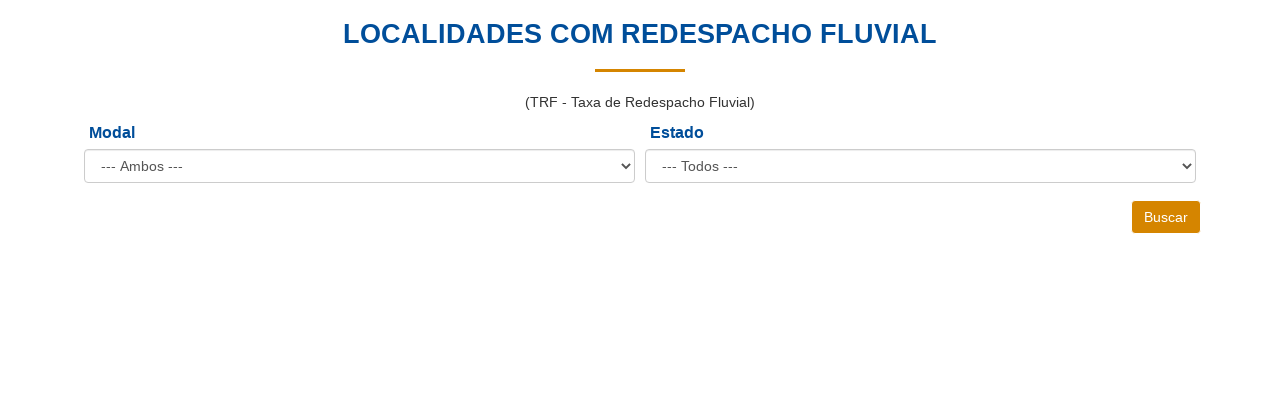

--- FILE ---
content_type: text/html;charset=UTF-8
request_url: https://blue.braspress.com/site/w/trf/view
body_size: 1949
content:
<?xml version="1.0" encoding="UTF-8"?>
<!DOCTYPE html PUBLIC "-//W3C//DTD XHTML 1.0 Transitional//EN" "http://www.w3.org/TR/xhtml1/DTD/xhtml1-transitional.dtd">





<!--[if IE 8 ]>    <html class="ie8"> <![endif]-->
<html xmlns="http://www.w3.org/1999/xhtml" lang="pt-BR" class="">
<head>




<meta http-equiv="X-UA-Compatible" content="IE=edge">
<meta name="viewport" content="width=device-width, initial-scale=1.0">
<meta name="keywords" content=" transporte de encomendas,  transportadora,  transporte de cargas, transportadora para empresas, encomendas urgentes, braspress, transporte rodoviarios, transporte rodoviários, transporte rodovi&aacute;rios, transportes, cargas"/>
<meta name="description" content=" A sua transportadora de encomendas em todo o Brasil. " />
<meta name="robots" content="index, follow" />
<meta name="googlebot" content="index, follow" />
<meta name="bingbot" content="index, follow" />
<meta name="msnbot" content="index, follow" />
<meta name="Slurp" content="index, follow" />
<meta http-equiv="Cache-Control" content="no-cache, no-store" />
<meta http-equiv="Pragma" content="no-cache, no-store" />
<meta http-equiv="expires" content="Mon, 06 Jan 1990 00:00:01 GMT" />
<link rel="shortcut icon" href="images/favicon.png">

<base href="https://blue.braspress.com/site/" />
<link rel="stylesheet" type="text/css" href="/site/static/css/styles.css?v=16" />
<link rel="stylesheet" type="text/css" href="/site/static/css/menu.css?v=1" />
<!-- HTML5 shim and Respond.js IE8 support of HTML5 elements and media queries -->
<!--[if lt IE 9]>
  <script type='text/javascript' src="http://html5shiv.googlecode.com/svn/trunk/html5.js"></script>
  <script type='text/javascript' src="//cdnjs.cloudflare.com/ajax/libs/respond.js/1.4.2/respond.js"></script>
<![endif]-->
<link href="/site/static/css/bootstrap.css?v=1" rel="stylesheet">
<link href="/site/static/css/font-awesome.css" rel="stylesheet">
<link href="/site/static/css/braspress.css?v=1" rel="stylesheet">
<script src="/site/static/js/jquery-1.11.2.min.js"></script>
<script src="/site/static/js/utils.js?v=10"></script>
<script src="/site/static/js/bootstrap.min.js"></script>
<script src="/site/static/js/waiting.js?v=1"></script>
<script src="/site/static/js/menu.js?v=1"></script>

<!-- Google Analytics -->
<!-- Google Analytics -->
<script>
(function(i,s,o,g,r,a,m){i['GoogleAnalyticsObject']=r;i[r]=i[r]||function(){
(i[r].q=i[r].q||[]).push(arguments)},i[r].l=1*new Date();a=s.createElement(o),
m=s.getElementsByTagName(o)[0];a.async=1;a.src=g;m.parentNode.insertBefore(a,m)
})(window,document,'script','https://www.google-analytics.com/analytics.js','ga');

ga('create', 'UA-15308310-1', 'auto');
ga('send', 'pageview');
</script>
<!-- End Google Analytics -->

<!-- Google Analytics -->

<!-- SCRIPT E CSS DA BARRA SUPERIOR PARA INTERNET EXPLORER 8 -->
<script type="text/javascript" src="/site/static/js/compatibilidade_ie/ie8.js"></script>
<link rel="stylesheet" type="text/css" href="/site/static/css/compatibilidade_ie/ie8.css" />

<!--[if lte IE 8]>
     <style type="text/css">
     	.barra-ie{
     		display: block;
     	}
     </style>
<![endif]-->
<link href="/site/static/css/new/normalize.css" rel="stylesheet"/>
<style>
	div label{
		color: #004e9a;
    	font-size: 16px;
    	font-weight: bold;
	}
	.table th{
		color: #004e9a;
	}
</style>
</head>
<body>
	
	<div class="mainContainer ">
		<!-- Main Content -->
		<div>
			<h3>Localidades com Redespacho Fluvial</h3>
			<hr/>
			<p class="cabecalho">(TRF - Taxa de Redespacho Fluvial)</p>

			<div class="formulario">
					<div class="col-lg-6 form-group">
				
						<label for="idTarModal" class="col-lg-12 control-label">Modal </label> 
						<select class="form-control" id="idTarModal" name="idTarModal">
							<option value="T">--- Ambos ---</option>
							<option value="R">Rodoviário</option>
							<option value="A">Aéreo</option>
						</select>
					</div>

					<div class="col-lg-6 form-group">
						<!-- UF -->
						
						<label for="uf" class="col-lg-12 control-label">Estado </label> 
						<select class="form-control" id="uf" name="uf">
			    			<option value="T">--- Todos ---</option>
			    			
			    				<option value="AC">AC</option>
			    			
			    				<option value="AL">AL</option>
			    			
			    				<option value="AM">AM</option>
			    			
			    				<option value="AP">AP</option>
			    			
			    				<option value="BA">BA</option>
			    			
			    				<option value="CE">CE</option>
			    			
			    				<option value="DF">DF</option>
			    			
			    				<option value="ES">ES</option>
			    			
			    				<option value="GO">GO</option>
			    			
			    				<option value="MA">MA</option>
			    			
			    				<option value="MG">MG</option>
			    			
			    				<option value="MS">MS</option>
			    			
			    				<option value="MT">MT</option>
			    			
			    				<option value="PA">PA</option>
			    			
			    				<option value="PB">PB</option>
			    			
			    				<option value="PE">PE</option>
			    			
			    				<option value="PI">PI</option>
			    			
			    				<option value="PR">PR</option>
			    			
			    				<option value="RJ">RJ</option>
			    			
			    				<option value="RN">RN</option>
			    			
			    				<option value="RO">RO</option>
			    			
			    				<option value="RR">RR</option>
			    			
			    				<option value="RS">RS</option>
			    			
			    				<option value="SC">SC</option>
			    			
			    				<option value="SE">SE</option>
			    			
			    				<option value="SP">SP</option>
			    			
			    				<option value="TO">TO</option>
			    			
						</select>
					</div>

				<!-- TRT -->
				<div class="form-group" style="float: right; margin-top: 15px">
					<input type="button" class="btn btn-success" id="btnBuscar" value="Buscar" />
				</div>
				
				
			</div>
			<div class="col-lg-12">
				<div id="trfList" style="margin:15px;"></div>
			</div>	
			
		</div>
	</div>
	<script src="/site/static/js/bootstrap-paginator.js?v=1"></script>
	<script src="/site/static/js/trf/view.js?v=2"></script>
	<script src="/site/static/js/bootstrap-tookit.min.js"></script>
	<script src="/site/static/js/responsive.js?v=5 %>"></script>
</body>
</html>



--- FILE ---
content_type: text/css
request_url: https://blue.braspress.com/site/static/css/styles.css?v=16
body_size: 6376
content:
#lista{
	margin: 6px;
	padding: 8px;
	background: url(../../../images/box2.png) no-repeat;
	width: 210px;
	height: 233px;
	overflow: auto;
	float: left;
}

#lista h1{
	letter-spacing: 0px;
}

#lista h2{
	color:#666;
	margin-bottom: 5px;
	margin-top: 5px;
}

#lista a{
	color:#666666;
	text-decoration: none;
}

#lista a:hover{
	text-decoration: underline;
}


#contentlista{
	overflow: hidden;
	height: 260px;
	width:68,9%;
}

#contentlista h1{
	letter-spacing: -1px;
	margin-left: 10px;
}

.clista{
	margin: 10px;
	background: url(../../images/box.png) no-repeat;
	padding: 15px;
	line-height:17px;
	height:220px;
	width:500px;
}

.clista h2{
	color:#1974bb;
	margin-bottom: 5px;
}

.clista p{
	color:#666666;
}

.clista a{
	color:#1974bb;
	text-decoration: none;
}

.selecionado{
	color:#004a6c !important;
}

/* Tratamentos */
/* body{
	margin:0px;
	padding:0px;
	border:0px;
	font-family:Arial, Verdana, Helvetica, sans-serif;
	font-size:11px;
	color:#676767;
} */

/* h1, h2, h3, h4, h5, h6, a, span, div, input, label, form, ul, li, dl, dt, dd, p{
	margin:0px;
	padding:0px; 
	border:0px;
	display:block;
	font-family:Verdana, Arial, Helvetica, sans-serif;
	font-size:13px; } */
/*ul li{
	list-style:none;
	list-style-type:none; }*/

input{
	font-size:9px;
	color:#999; }
/* hr{
	display:none;} */
fieldset{
	border:0;
	clear:both;}
.indent{
	text-indent:-9999em; 
}
.clear{
	clear:both;
	font-size:1px;
	line-height:1px;}
a{
	color:#e88631; }
img{
	border:none; }
.separaHorizontal{
	border-bottom:1px solid #c2d0d9;
	font-size:0px;
	clear:both;
	height:0px;
	margin-top:15px
	}
img, div, span, h1, h2, li, dd { 
	_behavior: url(css/iepngfix.htc) }


/* Input de Texto */
form .inputText{
	position:static;}
form .inputText span.left{
	background:url(../../images/input_text_left.png);
	width:5px;
	height:19px;
	float:left; }
form .inputText span.center{
	float:left; }					
	form .inputText span.center input{
		background:url(../../images/input_text.png) no-repeat 0px 0px;
		*margin-top:-1px;
		_margin-top:-1px; 
		*padding: 2px 0px 0px 0px;
		_padding: 2px 0px 0px 0px;
		height:19px;}					
	form .inputText span.center input.text17x19{width:17px;}
	form .inputText span.center input.text25x19{width:25px;}
	form .inputText span.center input.text50x19{width:50px;}
	form .inputText span.center input.text60x19{width:60px;}
	form .inputText span.center input.text100x19{width:100px;}
	form .inputText span.center input.text150x19{width:150px;}
	form .inputText span.center input.text197x19{width:197px;}
	form .inputText span.center input.text129x19{width:129px;}
	form .inputText span.center input.text255x19{width:255px;}
	form .inputText span.center input.text289x19{width:289px;}
	form .inputText span.center input.text720x19{width:720px;}	
	form #btEnviar
	{
		background:url(../../images/internas/bt_enviar.gif);
		width:50px;
		height:20px;
		font-size:0em;
		text-indent:-9999em;
		float:right;
		margin-top:10px;
		cursor:pointer;
		outline:none;
		_padding:20px; }
		
	form #btFechar
	{
		background:url(../../images/internas/bt_fechar.gif);
		width:50px;
		height:20px;
		font-size:0em;
		text-indent:-9999em;
		float:left;
		margin-top:10px;
		cursor:pointer;
		outline:none;
		_padding:20px; }


	form #btConfirmar
	{
		background:url(../../../images/internas/bt_confirmar.gif);
		width:60px;
		height:20px;
		font-size:0em;
		text-indent:-9999em;
		float:right;
		margin-top:10px;
		cursor:pointer;
		outline:none;
		_padding:20px; }

	form #btDetalhar
	{
		background:url(../../images/internas/bt_detalhar.gif);
		width:60px;
		height:20px;
		font-size:0em;
		text-indent:-9999em;
		
		margin-top:10px;
		cursor:pointer;
		outline:none;
		_padding:20px; }
		
	form #btPesquisar
	{
		background:url(../../images/internas/bt_pesquisar.gif);
		width:60px;
		height:20px;
		font-size:0em;
		text-indent:-9999em;
		float:left;
		margin-top:10px;
		cursor:pointer;
		outline:none;
		_padding:20px; }
		
	form #btSalvar
	{
		background:url(../../images/internas/bt_salvar.gif);
		width:60px;
		height:20px;
		font-size:0em;
		text-indent:-9999em;
		float:left;
		margin-top:10px;
		cursor:pointer;
		outline:none;
		_padding:20px; }

	.mainContainer .mainContent div.envie_curriculo .content form .inputText .right {margin-right:15px;}
	.mainContainer .mainContent .content form .inputRadio label {float:left;}
	form .marginLeft50 {margin-left:50px;}
	form .inputRadio {padding-left: 15px;}
	form .inputRadio li{float:left;}
	form .inputRadio li input{}
	form .inputRadio input {margin-left:15px;}
	
form .inputText span.right{
	background-image: url(../../images/input_text_right.png);
	width:5px;
	height:19px;
	position:relative;
	float:left; }
	
/* Input de Botao */
.inputButton span.left{
	background:url(../../images/input_button.png) no-repeat;
	width:5px;
	height:19px;
	float:left; }
.inputButton span.center{
	float:left; }					
	.inputButton span.center input.ok{
		background:url(../../images/input_button.png) no-repeat -10px 0px;
		width:11px;
		height:19px;
		cursor:pointer;
		outline:none;
		font-size:0em;
		text-indent:-9999em;
		_padding:20px; }
	.inputButton span.center input.ir{
		background:url(../../images/input_button.png) no-repeat -26px 0px;
		width:11px;
		height:19px;
		cursor:pointer;
		outline:none;
		font-size:0em;
		text-indent:-9999em;
		_padding:20px; }
	.inputButton span.center input.vejamais{
		background:url(../../images/input_button.png) no-repeat -61px 0px;
		width:58px;
		height:19px;
		cursor:pointer;
		outline:none;
		font-size:0em;
		text-indent:-9999em;
		_padding:20px; }
	.inputButton span.center a.vejamais{
		background:url(../../images/input_button.png) no-repeat -61px 0px;
		width:58px;
		height:19px;
		cursor:pointer;
		outline:none;
		font-size:0em;
		text-indent:-9999em;
		_padding:20px; }
	.inputButton span.center input.acompanhe_aovivo{
		background:url(../../images/input_button.png) no-repeat -256px 0px;
		width:98px;
		height:19px;
		cursor:pointer;
		outline:none;
		font-size:0em;
		text-indent:-9999em;
		_padding:20px; }
	.inputButton span.center input.veja_video{
		background:url(../../images/input_button.png) no-repeat -124px 0px;
		width:68px;
		height:19px;
		cursor:pointer;
		outline:none;
		font-size:0em;
		text-indent:-9999em;
		_padding:20px; }
	.inputButton span.center input.ver_mais{
		background:url(../../images/input_button.png) no-repeat -199px 0px;
		width:51px;
		height:19px;
		cursor:pointer;
		outline:none;
		font-size:0em;
		text-indent:-9999em;
		_padding:20px; }
	.inputButton span.center a.ver_mais{
		background:url(../../images/input_button.png) no-repeat -199px 0px;
		width:51px;
		height:19px;
		cursor:pointer;
		outline:none;
		font-size:0em;
		text-indent:-9999em;
		_padding:20px; }
	.inputButton span.center input.preencha_formulario{
		background:url(../../images/input_button.png) no-repeat -360px 0px;
		width:114px;
		height:19px;
		cursor:pointer;
		outline:none;
		font-size:0em;
		text-indent:-9999em;
		_padding:20px; }
	.inputButton span.center input.clique_aqui{
		background:url(../../images/input_button.png) no-repeat -481px 0px;
		width:65px;
		height:19px;
		cursor:pointer;
		outline:none;
		font-size:0em;
		text-indent:-9999em;
		_padding:20px; }
	.inputButton span.center a.clique_aqui{
		background:url(../../images/input_button.png) no-repeat -481px 0px;
		width:65px;
		height:19px;
		cursor:pointer;
		outline:none;
		font-size:0em;
		text-indent:-9999em;
		_padding:20px; }
	.inputButton span.center input.proximo{
		background:url(../../images/input_button.png) no-repeat -552px 0px;
		width:49px;
		height:19px;
		cursor:pointer;
		outline:none;
		font-size:0em;
		text-indent:-9999em;
		_padding:20px; }
	.inputButton span.center input.vaga_interessou{
		background:url(../../images/input_button.png) no-repeat -608px 0px;
		width:265px;
		height:19px;
		cursor:pointer;
		outline:none;
		font-size:0em;
		text-indent:-9999em;
		_padding:20px; }
	.inputButton span.center input.saibamais{
		background:url(../../images/input_button.png) no-repeat -879px 0px;
		width:61px;
		height:19px;
		cursor:pointer;
		outline:none;
		font-size:0em;
		text-indent:-9999em;
		_padding:20px; }
	.inputButton span.center input.verooutros{
		background:url(../../images/input_button.png) no-repeat -951px 0px;
		width:65px;
		height:19px;
		cursor:pointer;
		outline:none;
		font-size:0em;
		text-indent:-9999em;
		_padding:20px; }
	.inputButton span.center input.lermais{
		background:url(../../images/input_button.png) no-repeat -1028px 0px;
		width:55px;
		height:19px;
		cursor:pointer;
		outline:none;
		font-size:0em;
		text-indent:-9999em;
		_padding:20px; }
	.inputButton span.center input.veroutras{
		background:url(../../images/input_button.png) no-repeat -1095px 0px;
		font-size:0em;
		width:70px;
		height:19px;
		cursor:pointer;
		outline:none;
		text-indent:-9999em;
		_padding:20px; }
	.inputButton span.center input.confira_veiculos{
		background:url(../../images/input_button.png) no-repeat -1172px 0px;
		width:110px;
		height:19px;
		cursor:pointer;
		outline:none;
		font-size:0em;
		text-indent:-9999em;
		_padding:20px; }
	.inputButton span.center a.confira_veiculos{
		background:url(../../images/input_button.png) no-repeat -1172px 0px;
		width:110px;
		height:19px;
		cursor:pointer;
		outline:none;
		font-size:0em;
		text-indent:-9999em;
		_padding:20px; }
	.inputButton span.center input.filiais{
		background:url(../../images/input_button.png) no-repeat -1289px 0px;
		width:48px;
		height:19px;
		cursor:pointer;
		outline:none;
		font-size:0em;
		text-indent:-9999em;
		_padding:20px; }
	.inputButton span.center a.filiais{
		background:url(../../images/input_button.png) no-repeat -1289px 0px;
		width:48px;
		height:19px;
		cursor:pointer;
		outline:none;
		font-size:0em;
		text-indent:-9999em;
		_padding:20px; }
	.inputButton span.center input.realizarcadastro{
		background:url(../../images/input_button.png) no-repeat -1341px 0px;
		width:94px;
		height:19px;
		cursor:pointer;
		outline:none;
		font-size:0em;
		text-indent:-9999em;
		_padding:20px; }
.inputButton span.right{
	background:url(../../images/input_button.png) top right no-repeat;
	width:5px;
	height:19px;
	float:left; }
	
/* Select */
form.select span.left{
	background:url(../../images/input_text_left.png);
	width:5px;
	height:19px;
	float:left; }
form.select span.left_button{
	background:url(../../images/input_button.png) no-repeat;
	width:5px;
	height:19px;
	float:left;
	margin-left:-3px; }
form.select span.center{
	float:left;
	height:19px; }
form.select span.center_button{
	position:relative;}
	form.select span.center input{
		background:url(../../images/input_text.png) 0px 0px;
		_background:url(../../images/input_text.png) 0px 1px;
		_height:17px;
		padding:3px 0px 4px;
		_padding-top:4px;
		_margin-top:-1px;
		float:left;
		cursor:default }
	form.select span.center input.scroll{
		background:url(../../images/input_button.png) -44px 0px;
		_background:url(../../images/input_button.png) -44px 1px;
		width:11px;
		height:19px;
		_height:20px;
		cursor:pointer;
		outline:none;
		text-indent:-9999em;
		_padding:20px;}					
form.select span.right{
	background:url(../../images/input_text_right.png);
	width:5px;
	height:19px;
	float:left; }
form.select span.right_button{
	background:url(../../images/input_button_right.png);
	width:5px;
	height:19px;
	float:left;}

/* Select Light */
.select_light span.left{
	background:url(../../images/input_text_left.png) no-repeat;
	width:5px;
	height:19px;
	float:left; }
.select_light span.left_button{
	background:url(../../images/select_leftborder.gif);
	width:2px;
	height:19px;
	float:left;
	margin-left:-3px; }
.select_light span.center{
	width:140px;
	float:left;
	height:19px; }
.select_light span.center_button{
	position:relative;
	float:left;}
	.select_light span.center input{
		background:url(../../images/input_text.png) 0px 0px;
		_background:url(../../images/input_text.png) 0px 1px;
		_height:17px;
		padding:3px 0px 4px;
		_padding-top:4px;
		_margin-top:-1px;
		float:left;
		cursor:default }
	.select_light span.center input.scroll{
		background:url(../../images/select_center.gif) left;
		width:17px;
		height:19px;
		_height:20px;
		cursor:pointer;
		outline:none;
		text-indent:-9999em;
		_padding:20px;
		float:left; }
.select_light span.right{
	background:url(../../images/input_text_right.png);
	width:5px;
	height:19px;
	float:left; }
.select_light span.right_button{
	background:url(../../images/input_text_right.png);
	width:5px;
	height:19px;
	float:left;}
/* Lista de Op�oes */
.select_light span.center_button div.options{
	display:none;
	position:absolute;
	left:0px; 
	top:18px;
	border:1px solid #7c9bb8;
	background:#fafafa; 
	height:70px;
	overflow:auto;
	width:144px;
	scrollbar-arrow-color:#788c9d;
	scrollbar-3dlight-color:#e7e7ff;
	scrollbar-highlight-color:#85a4bc;
	scrollbar-face-color:#e7e7ff;
	scrollbar-shadow-color:#85a4bc;
	scrollbar-darkshadow-color:#85a4bc;
	scrollbar-track-color:#cadcef;  }
			.select_light span.center_button div.options dl dt a{
			padding:2px 4px;
			margin:0px; 
			outline:none;
			color:#2a5b83;
			text-decoration:none;
			text-transform:uppercase;}
		.select_light span.center_button div.options dl dt a:hover{
			background:#eee;}
		.select_light span.center_button div.options dl dd{
			display:none; }

	
/* Geral */
.mainContainer{
	width:80%;
	margin:0px auto; }
	
	/* Header */
	.header{
		height:111px; }
		.header h1{
			float:left; }
			
			/* Logo */
			.header h1 a{
				background:url(../../images/logo.gif);
				width:213px;
				height:111px;
				line-height:11px; }
				
		/* Newsletter Braspress */
		.header .newsletterBraspress{
			float:left;
			width:145px;
			padding:23px 0px 0px 20px;
			_margin-bottom:-10px; }
			.header .newsletterBraspress h2{
				background:url(../../images/tit_newsletter_braspress.gif);
				width:123px;
				height:9px;
				line-height:9px;
				margin-bottom:6px; }
			.header .newsletterBraspress h3{ 
				background:url(../../images/tit_cadastrese.gif);
				width:56px;
				height:7px;
				line-height:7px;
				margin-bottom:11px; }
				.header .newsletterBraspress form .inputText span.center input{
					width:105px; }
				.header .newsletterBraspress form .inputText, .header .newsletterBraspress form inputButton{
					float:left;
					margin-right:3px; }
					
		/* Servi�os - Braspress Tracking | Central de Cobran�a */
		.header .servicos{
			/*background:url(../../images/bg_central_cobranca.jpg) no-repeat;*/
			background-color:white;
			width:787px;
			height:83px;
			float:right;
			margin:0px 0px 0px 0px;
			_margin:13px 5px -10px 0px;}
			
				/* Chat */
				.header .servicos .separa_{
				border-left:1px solid #c6a477;
				float:left;
				height:62px;
				margin-top:5px;
				margin-left:13px;}
				
				.chat { 
				width:145px;
				height:50px;
				margin-left: 617px;
				margin-top: 12px
					}
					
				.chat img{
					margin-left: 35px;
					margin-top: -30px;
				}	
			
			/* Braspress Tracking */
			.header .servicos .braspressTracking{
				width:401px;
				float:left;
				padding-left:11px;}
				.header .servicos .braspressTracking span.icon{
					background:url(../../images/img_braspress_tracking.gif);
					width:40px;
					height:23px;
					float:left;
					margin:2px 0px 0px 0px; }
				.header .servicos .braspressTracking h2{
						width:232px;
						height:11px;
						margin:9px 0px 8px 52px; 
						font-size: 9px;}
					.header .servicos .braspressTracking form span.block{
						float:left;
						padding-right:12px;
						height:43px;
						}
						.header .servicos .braspressTracking form span.block div.inputText{
							float:left;}
						.header .servicos .braspressTracking form span.block div.inputButton{
							float:left;
							padding-left:3px;}
							.header .servicos .braspressTracking form span.block div.inputText span.center input{
								width:100px; }
					.header .servicos .braspressTracking form label.nomeUsuario{
						width:40px;
						height:12px; 
						line-height:10px;
						margin:11px 0px 2px 0px;
						color: #f38535;
						text-transform: uppercase;
						}
					.header .servicos .braspressTracking form label.senha{
						width:40px;
						line-height:10px;
						margin:11px 0px 2px 0px;
						height:12px; 
						color: #f38535;
						text-transform: uppercase;
						}
					.header .servicos .braspressTracking form label.documento{
						width:72px;
						line-height:10px;
						margin:11px 0px 2px 0px;
						height:12px; 
						color: #f38535;
						text-transform: uppercase;
						}

			.header .servicos .separa{
				border-left:1px solid #c6a477;
				float:left;
				height:62px;
				margin-top:5px;
				margin-left:-10px;}
			
			/* idiomas */
			a.idioma_en {
				background:url(../../images/flag_en.jpg) no-repeat scroll 0 0 transparent;
				float:right;
				height:16px;
				margin-right:4px;
				margin-top:6px;
				width:20px; 
				}
			a.idioma_pt {
				background:url(../../images/flag_br.jpg) no-repeat scroll 0 0 transparent;
				float:right;
				height:16px;
				margin-right:4px;
				margin-top:6px;
				width:20px; 
				}
				
			/* Central de Cobrança */
			.header .servicos .centralCobranca {
				float:left;
				padding-left:5px;}
				.header .servicos .centralCobranca h2{
					width:178px;
					height:26px;
					float:left;
					margin:10px 0px 0px 0px;
					font-size: 9px;}
				.header .servicos .centralCobranca span.icon{
					background:url(../../images/img_central_cobranca.gif);
					width:56px;
					height:34px;
					margin:10px 0px -10px 10px;
					float:left; }
				.header .servicos .centralCobranca p{
					width:178px;
					height:22px;
					line-height:0px;
					font-size:0em;
					text-indent:-9999em;
					clear:both;
					margin-top:0px;}
					.header .servicos .centralCobranca p a{
						width:52px;
						height:9px;
						margin-left:78px;}
						
		/* Links - Menu de Navega�ao */
		.header ul.mainMenu{
			width:790px;
			float:left;
			padding:9px 5px 0px 10px;}
			.header ul.mainMenu li{
				float:left;
				height:12px;
				margin-right:16px; }
				.header ul.mainMenu li.historia a{
					background:url(../../images/link_historia.gif);
					width:34px;
					height:11px;}
				.header ul.mainMenu li.historia a:hover{
					background:url(../../images/link_historia_over.gif); }
				.header ul.mainMenu li.infraestrutura a{
					background:url(../../images/link_infra_estrutura.gif);
					width:73px;
					height:11px;}
				.header ul.mainMenu li.infraestrutura a:hover{
					background:url(../../images/link_infra_estrutura_over.gif); }
				.header ul.mainMenu li.filiais a{
					background:url(../../images/link_filiais.gif);
					width:24px;
					height:11px;}
				.header ul.mainMenu li.filiais a:hover{
					background:url(../../images/link_filiais_over.gif); }
				.header ul.mainMenu li.casessucesso a{
					background:url(../../images/link_cases_sucesso.gif);
					width:75px;
					height:11px;}
				.header ul.mainMenu li.casessucesso a:hover{
					background:url(../../images/link_cases_sucesso_over.gif); }
				.header ul.mainMenu li.midia a{
					background:url(../../images/link_midia.gif);
					width:19px;
					height:11px;}
				.header ul.mainMenu li.midia a:hover{
					background:url(../../images/link_midia_over.gif); }
				.header ul.mainMenu li.responsabilidadesocial a{
					background:url(../../images/link_resposabilidade_social.gif);
					width:102px;
					height:11px;}
				.header ul.mainMenu li.responsabilidadesocial a:hover{
					background:url(../../images/link_resposabilidade_social_over.gif); }
				.header ul.mainMenu li.empresagrupo a{
					background:url(../../images/link_empresas_grupo2.gif);
					width:83px;
					height:11px;}
				.header ul.mainMenu li.empresagrupo a:hover{
					background:url(../../images/link_empresas_grupo2_over.gif);
					no-repeat;
					height:11px;}
				.header ul.mainMenu li.trabalheconosco a{
					background:url(../../images/link_trabalhe_conosco.gif);
					width:78px;
					height:11px;}
				.header ul.mainMenu li.trabalheconosco a:hover{
					background:url(../../images/link_trabalhe_conosco_over.gif);
					width:78px;}
				.header ul.mainMenu li.cadastrerss a{
					background:url(../../images/link_empresas_grupo2.gif);
					width:83px;
					height:11px;}
				.header ul.mainMenu li.cadastrerss a:hover{
					background:url(../../images/link_empresas_grupo2_over.gif);
					width:83px;
					height:11px;}
	
	.header ul.mainMenu, ol{
		margin-bottom : 7px;
	}
	
	
	/* Left Size of Site - Left Content */
	.leftContent{
		width:213px;
		background:url(../../images/bg_left_size.jpg) repeat-x #fbfbfb;
		/*height:728px;*/
		padding:23px 0px 0px;
		float:left; }	
		/* Servi�os */
		.leftContent form.select{
			padding:0px 0px 6px 22px;
			_padding:0px 0px 2px 22px; }
			.leftContent form.select label{
				width:131px;
				height:12px;
				margin-bottom:6px;
				}
			.leftContent form.select span.center{
				width:150px;}
			.leftContent form.select span.center input.text{
				width:130px;}
			/* Lista de Op�oes */
			.leftContent form.select span.center_button div.options{
				display:none;
				position:absolute;
				left:0px; 
				_left:-143px; 
				top:18px;
				border:1px solid #7c9bb8;
				background:#fafafa; 
				height:70px;
				overflow:auto;
				width:144px; }
			.leftContent form.select span.center_button div.options dl{ }
				.leftContent form.select span.center_button div.options dl dt{ }
				.leftContent form.select span.center_button div.options dl dt a{
					padding:2px 4px;
					outline:none;
					color:#2a5b83;
					text-decoration:none;
					text-transform:uppercase;}
				.leftContent form.select span.center_button div.options dl dt a:hover{
					background:#eee;}
				.leftContent form.select span.center_button div.options dl dd{
					display:none; }
		/* Buscar no Site */
			.leftContent form.search{
				padding:15px 0px 15px 22px;
				_padding:15px 0px 6px 22px; }
				.leftContent form.search label{
					width:75px;
					height:9px;
					line-height:9px;
					margin-bottom:6px; 
					display: block !important;}
				.leftContent form.search #search{
					width:119px; }
				.leftContent form.search .inputText{
					float:left;
					padding-right:3px; }
		/* Solu�oes (Transportes Urgentes) para */
		.leftContent .solucoes{
			padding:20px 22px 29px;
			_padding:20px 22px 26px;}
			.leftContent .solucoes h2{
				background:url(../../images/tit_solucoes_para.gif);
				width:154px;
				height:26px;
				margin-bottom:30px;}
				.leftContent .solucoes ul li.pequenas{
					background:url(../../images/ico_pequenas_empresas.gif) no-repeat;
					padding:4px 0px 4px 30px;
					_padding:2px 0px 3px 30px;
					margin-bottom:10px; }
				.leftContent .solucoes ul li.medias{
					background:url(../../images/ico_medias_empresas.gif) no-repeat 2px 0px;
					padding:7px 0px 8px 30px;
					_padding:7px 0px 8px 30px;
					margin-bottom:6px;}
				.leftContent .solucoes ul li.grandes{
					background:url(../../images/ico_grandes_empresas.gif) no-repeat 0px 0px;
					padding:13px 0px 14px 30px;
					_padding:11px 0px 14px 30px;}
					.leftContent .solucoes ul li.pequenas a{
						background:url(../../images/link_pequenas_empresas.gif);
						width:86px;
						height:9px;
						line-height:9px; }
					.leftContent .solucoes ul li.medias a{
						background:url(../../images/link_medias_empresas.gif);
						width:73px;
						height:12px;
						line-height:12px; }
					.leftContent .solucoes ul li.grandes a{
						background:url(../../images/link_grandes_empresas.gif);
						width:81px;
						height:9px;
						line-height:9px; }

		/* Braspress LOG */
		.leftContent .braspressLog{
			padding:15px 22px 37px;
			_padding:15px 22px 34px;}
			.leftContent .braspressLog h2{
				background:url(../../images/tit_braspress_log.gif);
				width:83px;
				height:10px; 
				line-height:10px;
				margin-bottom:10px; }
				.leftContent .braspressLog form input{
					width:119px; }
				.leftContent .braspressLog form .inputText{
					float:left;
					padding-right:3px; }
				.leftContent .braspressLog form label.nomeUsuario{
					background:url(../../images/tit_nome_usuario2.gif);
					width:74px;
					height:12px; 
					line-height:12px;
					margin-bottom:6px;  }
				.leftContent .braspressLog form label.senha{
					background:url(../../images/tit_senha2.gif);
					width:30px;
					height:9px; 
					line-height:9px;
					margin:17px 0px 6px; }
		
		/* Voce Sabia que */
		.leftContent .uKnow{
			padding:15px 22px 37px;
			_padding:15px 22px 34px;}
			.leftContent .uKnow h2{
				height:12px;
				margin-bottom:12px; }
			.leftContent .uKnow a{
				display:inline; }
	
	/* Main Content */
	.mainContent{
		float:left;
		width: 787px; 
	}
		.mainContent h3{
			background:url(../../images/internas/ico_van.gif) no-repeat;
			height:16px;
			padding-left:33px;
			margin:4px 0px 0px 18px; 
			padding-top:4px;}

	/* Footer */
	.footerContainer{
		padding:16px 0px;
		bottom: 0px;}
		.footerContainer ul.links{
			width:240px;
			margin:0px auto 24px;
			_margin:0px auto 10px; }
			.footerContainer ul.links li{
				float:left;
				background:url(../../images/sep_link.gif) no-repeat right;
				padding:0px 10px 0px 5px; }
			.footerContainer ul.links li.last{
				float:left;
				background:none;
				padding:0px 0px 0px 5px; }
			.footerContainer ul.links li.mapasite a{
				background:url(../../images/link_mapa_site.gif) no-repeat 0px 3px;
				width:56px; 
				height:13px;
				line-height:13px; }
			.footerContainer ul.links li.empresasgrupo a{
				background:url(../../images/link_empresas_grupo.gif) no-repeat 0px 3px;
				width:83px;
				height:13px;
				line-height:13px; }
			.footerContainer ul.links li.certificacoes a{
				background:url(../../images/link_certificacoes.gif);
				width:61px;
				height:13px;
				line-height:13px; }
		.footerContainer h3{
			width:244px;
			height:11px;
			margin:0px auto;
			margin-top:30px}
		.footerContainer ul.logos{
			float:right;
			margin-top:-05px;
			margin-right:40px}
			.footerContainer ul.logos li{
				float:left;
				margin-left:15px; }

/**/
.braspressnews_home{
	width:278px; 
	float:left; 
	margin:-10px 0px 0px 5px; 
}
	
.braspressnews_home h3.indent{
	background:url(../../images/tit_braspress_news.gif); 
	width:103px; 
	height:11px; 
	text-indent:-9999em; 
	padding:0px; 
	margin:0px;
}
.braspressnews_home p{
		margin:6px 0px;}
.braspressnews_home p.title{
		color:#e37a20; font-size:14px; font-family:tahoma;}

.braspressnews_home p.desc{
	font-family:tahoma; 
	font-size:12px; 
	color:#666666;
}
		
		
.braspressnews_home .inputButton{
	margin:5px 5px 0px 0px;
	float:left;
}
.politicaBlock{
	clear:both; 
	padding-top:30px;
	width: 299px; 
	float: left;
}
.politicaBlock span.cont{
	float:right; 
	width:100px; 
	margin-left:5px;
}
.politicaBlock span.cont .inputButton{
	margin-top:12px;
}
.solidariedade{
	float: left;
	margin-left: 10px;	
}
.conheca_frota{
		padding-top:30px; 
		float: right;
		margin-left: 300px;
}
	.conheca_frota span.cont{
		float:left; width:135px; margin-right:10px;}
	.conheca_frota span.cont .inputButton{
		margin-top:12px;}


/*Calendario*/
.contPedidoColeta{
	width:315px; background:url(../../images/fundoBoxCalendario.png) no-repeat; height:120px; padding:12px 6px 6px; margin:0px;}
	.contPedidoColeta p.title{
		background:url(../../images/calendar/tit_pedido_coleta.gif); width:172px; height:23px; margin:0px; padding:0px; text-indent:-9999em;float:left;}
	ul.fases{
		float:left; margin:2px 0px 0px 20px;}
	ul.fases li{
		text-indent:-9999em; width:23px; height:23px;float:left; margin-right:6px;}
	ul.fases li.fase1_off{
		background:url(../../images/calendar/ico_nmb_1_off.png);}
	ul.fases li.fase2_off{
		background:url(../../images/calendar/ico_nmb_2_off.png);}
	ul.fases li.fase3_off{
		background:url(../../images/calendar/ico_nmb_3_off.png);}
	ul.fases li.fase1_on{
		background:url(../../images/calendar/ico_nmb_1_on.png);}
	ul.fases li.fase2_on{
		background:url(../../images/calendar/ico_nmb_2_on.png);}
	ul.fases li.fase3_on{
		background:url(../../images/calendar/ico_nmb_3_on.png);}
	
.contPedidoColeta{
	position:absolute;
	top:40px;
	left:450px;
	}
.contPedidoColeta .radios{
	height:20px;
	padding:20px 0px 0px 7px;}
	.contPedidoColeta .radios .radio_on{
		background:url(../../images/calendar/ico_radio_on.gif);
		width:10px;
		height:10px;
		text-indent:-9999em;
		display:block;
		float:left;
		outline:none;}
	.contPedidoColeta .radios .radio_off{
		background:url(../../images/calendar/ico_radio_off.gif);
		width:10px;
		height:10px;
		text-indent:-9999em;
		display:block;
		float:left;
		outline:none;}
	.contPedidoColeta .radios p.hoje{
		background:url(../../images/calendar/txt_hoje.gif);
		width:20px;
		height:9px;
		text-indent:-9999em;
		float:left;
		margin:0px 20px 0px 6px;}
	.contPedidoColeta .radios p.agendar{
		background:url(../../images/calendar/txt_agendar_data.gif);
		width:61px;
		height:9px;
		text-indent:-9999em;
		float:left;
		margin:0px 6px 0px 6px}
	.contPedidoColeta .radios p.email{
		background:url(../../images/calendar/txt_email.gif);
		width:26px;
		height:9px;
		text-indent:-9999em;
		float:left;
		margin:0px 6px 0px 6px}
	.contPedidoColeta .radios .see_calendar{
		background:url(../../images/calendar/ico_calendar.gif);
		width:23px;
		height:19px;
		display:block;
		text-indent:-9999em;
		float:left;
		margin:-6px 18px 0px 0px;
		outline:none;}
	.contPedidoColeta .radios form.date{
		float:right;
		margin-top:-22px;
		display:inline;
		height:1px;}	
	.contPedidoColeta .radios form.date .cont1{
		float:right; 
		width:130px; 
		margin-top:3px;
		margin-bottom:-29px;}
	.contPedidoColeta .radios form.date div.sep{
		float:left;
		margin:3px 1px 0px;}
	.contPedidoColeta .radios form.date div.blockEmail{
		clear:both; 
		margin-top:35px;
		width:314px;
		*display:inline-block;
		padding:0px;}
		.contPedidoColeta .radios form.date div.blockEmail .email{
			margin-top:5px;
			float:left;}
		.contPedidoColeta .radios form.date div.blockEmail .inputText{
			float:left;}
		.contPedidoColeta .radios form.date div.blockEmail .inputButton{
			margin-left:28px;
			float:left;}


.filiais_lateral{
	background:url(../../images/img_lat_esq_filiais_new.png) no-repeat;
	width:202px;
	height:211px;
	margin:10px 0px 0px 0px;}
	.filiais_lateral p{
		text-indent:-9999em;
		width:125px;
		height:30px;
		margin:0px 0px 0px 70px;}
.filiais_lateral .inputButton{
float:right;
padding-top:164px;

}

/* Tela de Filiais */
#tbl01{
	WIDTH: 202px; 
	/*float: left; */
	HEIGHT: 239px; 
	overflow: hidden;
	margin:-5px 0px;
	background:url(../../images/scrollbar/tbl_scroll_track_disable.png) 183px 0px no-repeat;}
#tbl02{
	WIDTH: 202px; 
	/*float: left; */
	HEIGHT: 239px; 
	overflow: hidden;
	margin:-5px 0px;
	background:url(../../images/scrollbar/tbl_scroll_track_disable.png) 183px 0px no-repeat;}
#tbl03{
	WIDTH: 300px; 
	/*float: left; */
	HEIGHT: 239px; 
	overflow: hidden;
	margin:-5px 0px;
	background:url(../../images/scrollbar/tbl_scroll_track_disable.png) 280px 0px no-repeat;}
.tbl_scroll ul, ul li{
	margin:0px;
	padding:0px;
	/*list-style:none;
	list-style-type:none; */
	font-family:Tahoma, Geneva, sans-serif;
	font-size:12px;
	color:#676767;
	display:block;}
.tbl_scroll ul li{
	padding:4px 8px;
	height:12px;
	line-height:12px;
	cursor:pointer;}
.tbl_scroll ul li:hover{
	background:#306c9d;
	color:#fff;}
.tbl_top{
	background:url(../../images/scrollbar/tbl_top.png) #fff;
	width:202px;
	height:5px;
	margin:0px 0px 0px -1px;}
.tbl_top2{
	background:url(../../images/scrollbar/tbl_top2.png) #fff;
	width:300px;
	height:5px;
	margin:0px 0px 0px -1px;}
.tbl_bot{
	background:url(../../images/scrollbar/tbl_bot.png) #fff;
	width:202px;
	height:5px;
	margin:0px 0px 0px -1px;}
.tbl_bot2{
	background:url(../../images/scrollbar/tbl_bot2.png) #fff;
	width:300px;
	height:5px;
	margin:0px 0px 0px -1px;}
.tbl_scroll{
	float:left;
	border-left:#8fa3b3 1px solid; 
	border-right:#8fa3b3 1px solid;
	width:200px;
	background:#fff;
	font-family:Tahoma, Geneva, sans-serif;
	font-size:12px;
	color:#676767;}
.separa_scroll{
	background:url(../../images/seta_filiais.png) center center no-repeat;
	width:10px;
	margin:0px 6px;
	height:239px;
	float:left;}
.tbl_scroll p.title, .tbl_scroll a{
	color:#306c9d;
	text-decoration:none;
	font-family:Tahoma, Geneva, sans-serif;
	font-size:12px;
	margin:0px;
	padding:0px;
	display:inline;}
.tbl_scroll p.title{
	font-size:14px;
	display:block;
	margin-bottom:16px;}
.tbl_scroll .result{ padding:5px 20px 5px 8px; }
.tbl_scroll .result p{ font-size:12px; font-family:Tahoma, Geneva, sans-serif; line-height:15px;} 

.filtraFiliais{
	width:767px;
	height:300px;
	display:block;
	background:#f5f6f6;
	padding:30px 0px 0px 20px;}
.filtraFiliais ul.titulos{
	padding:0px 0px 30px 0px;
	margin:0px;}
.filtraFiliais ul.titulos li{
	float:left;}
	.filtraFiliais ul.titulos li.selecEstado{
		background:url(../../images/internas/tit_selecione_estado.png);
		width:129px;
		height:11px;
		text-indent:-9999em;
		padding:0px;}
	.filtraFiliais ul.titulos li.filiais{
		background:url(../../images/internas/tit_filiais_2.png);
		width:39px;
		height:11px;
		text-indent:-9999em;
		padding:0px;
		margin-left:96px;}
	.filtraFiliais ul.titulos li.contato{
		background:url(../../images/internas/tit_contato.png);
		width:51px;
		height:11px;
		text-indent:-9999em;
		padding:0px;
		margin-left:184px;}


#cbSeleciona{width:178px;}

div.calendario {
	left:930px!important;
	position:absolute!important;
	top:197px!important;
}

.subtexto {padding:0px 27px 0px 23px;}
.subtexto p { font-size:9px; color:#999;}

.divTransparente{
	width: 100%;
	height: 100%;
	color: blue;
	margin: -111px 0 0 0;
	padding: 0px;
	position: fixed;
	background-color: black;
	filter:alpha(opacity=30, finishopacity=30, style=1);
	opacity:.3;
	-khtml-opacity:.3;
	
	
}


.divPop {
	width: 500px;
	height: 500px;
	position: absolute;
	border: 1px;
	border-style: solid;
	border-color: black;
	background: #FFFFFF;
	top: 50%;
	left: 50%;
	margin-left: -250px;
	margin-top: -250px;
	z-index: 15;
	opacity: 100;
	vertical-align: top;
	overflow-x: hidden;
	overflow-y: auto;
	
}

.divTransparencia {
     position: fixed;
     top: 0px;
     left: 0px;
     z-index: 10;
     width: 100%;
     height:100%;
     color: #000000;
     background-color: #E0E0E0;   
     filter: progid:DXImageTransform.Microsoft.Alpha(opacity=50);
	 opacity:.60;
}

.formPop{
	width: 100%;
	height: 100%;
	
}

.divButton {
    bottom: 0;
    height: 40px;
    margin-bottom: 0;
    margin-left: 225px;
    padding-bottom: 0;
    position: relative;
    text-align: center;
    width: 100%;
}
#cbSeleciona{
	font-size : 11px;
}

.textoListagem p span{
	font-size:11px;
	font-family:arial;
	margin-bottom:18px;
	text-align:justify;
	display: block;
	list-style-type: disc; 
}

.textResponsabilidade{
	font-size:12px;
	font-family:arial;
}
.direita{
	float: right !important;
}
.font12{
	font-size: 12px;
}

.backgroud-gray{
	background-color: #e0dede;
}

.font14{
	font-size: 14px;
}
.btn-btu{
	padding: 2px 6px !important;
	font-size: 11px !important;
}
.titulo-btu{
	color:#1b3c6d; 
	font-weight: bold; 
	font-size: 13px;
	text-transform:uppercase;
}
.titulo-btu-laranja{
	color:#f38535; 
	font-weight: bold; 
	font-size: 13px;
	text-transform:uppercase;
}

.btn-blue{
	background-color: #879AA9 !important;
	border-color: #40627E !important;
}
.bootbox-confirm .modal-dialog .modal-footer{
	text-align: center !important;
}


--- FILE ---
content_type: text/css
request_url: https://blue.braspress.com/site/static/css/menu.css?v=1
body_size: 253
content:
.navbar{
	position:static !important;
}
.navbar  a{
	font-weight: bold;
	text-decoration:none; 
	font-family: verdana,arial,helvetica,sans-serif;  
}
.navbar  a:hover{
	color:white; 
	font-weight: bold;
	text-decoration:underline;  
}
.navbar-default{
	background-color: #306590  !important;
}
.navbar-default a {
	color:white;
}
.navbar-transparent{
	/*background-color: transparent !important;*/
	background:url(../../images/bg_header.jpg) repeat-x;
}
.navbar-transparent a{
	color:#6f4e2f;
}
.navbar .container{
	width: 1024px !important;
}

.dropdown ul{
	/*background-color: #306590;*/
	background:url(../../images/bg_header.jpg) repeat-x;
}

.dropdown li {
	margin-bottom: 10px;
}

.dropdown li a {
	color:white !important;
	font-weight: bold !important;;
	text-decoration:none !important;; 
	font-family: verdana,arial,helvetica,sans-serif !important;;
}

.dropdown li a:hover {
	color:white !important;; 
	font-weight: bold !important;;
	text-decoration:underline !important;; 
	/*background-color: #306590 !important;;*/
	background-color: transparent !important;
}



--- FILE ---
content_type: text/css
request_url: https://blue.braspress.com/site/static/css/braspress.css?v=1
body_size: 320
content:
@media (max-device-width: 480px) {
	panel-body > label{
		color:#333 !important;
	}
	panel-body > a{
		color:#333 !important;
	}  
	legend{
		color:#FFF !important;
	}
	
}

.formulario{
	margin-left: 15px;
	margin-top: 5px !important;	
	margin-right: 15px;
	margin-bottom: 50px;
}

.mobile-backgroud{
    /*background:url(../../img/mobile/fundo.png) no-repeat center center fixed;*/
          background: rgb(51,122,183);
    -webkit-background-size: cover;
    -moz-background-size: cover;
    -o-background-size: cover;
    background-size: cover;
    content: "";
    opacity: 0.9;
    top: 0;
    left: 0;
    bottom: 0;
    right: 0;
    position: fixed;
    z-index: -1; 
    height: 100%;  
}

.mobile-footer{
	margin:20px auto; 
	text-align: center;  
	width: 100%; 
	 
	bottom:0; 
	left:0;
	
}
.mobile-footer a {
	color:#fff;	
}
.mobile-footer h6 {
	color:#fff;	
}

.font11{
	font-size: 11px;
}

.font9{
	font-size: 9px;
}


--- FILE ---
content_type: text/css
request_url: https://blue.braspress.com/site/static/css/compatibilidade_ie/ie8.css
body_size: 150
content:
.barra-ie{
	font-family: Arial, Helvetica, sans-serif;
	background-color: #fdf2ab;
	font-size: 14px;
	color: #333;
	width: 100%;
	height: 30px;
	position: absolute;
	top: 0;
	border-bottom: solid 1px #a29330;
	line-height: 30px;
	padding: 0 20px;
	display: none;
}
.barra-ie img{
    margin: -3px 10px 0 0;
	border: none;
}
#ie-close{
	width: 10px;
	height: 10px;
	float:right;
	margin-top: 10px;
	cursor: pointer;
}

--- FILE ---
content_type: application/javascript
request_url: https://blue.braspress.com/site/static/js/waiting.js?v=1
body_size: 2361
content:
/**
* Module for displaying "Waiting for..." dialog using Bootstrap
*
* @author Eugene Maslovich <ehpc@em42.ru>
*/

var waitingDialog = (function($) {

	// Creating modal dialog's DOM
	var $dialog = $(
		'<div class="modal fade" data-backdrop="static" data-keyboard="false" tabindex="-1" role="dialog" aria-hidden="true" style="padding-top:15%; overflow-y:visible;">' +
		'<div class="modal-dialog modal-m">' +
		'<div class="modal-content">' +
		'<div class="modal-header"><h3 style="margin:0;"></h3></div>' +
		'<div class="modal-body">' +
		'<div class="progress progress-striped active" style="margin-bottom:0;"><div class="progress-bar" style="width: 100%"></div></div>' +
		'</div>' +
		'</div></div></div>');

	return {
		/**
		 * Opens our dialog
		 * @param message Custom message
		 * @param options Custom options:
		 * 				  options.dialogSize - bootstrap postfix for dialog size, e.g. "sm", "m";
		 * 				  options.progressType - bootstrap postfix for progress bar type, e.g. "success", "warning".
		 */
		show: function(message, options) {
			// Assigning defaults
			var settings = $.extend({
				dialogSize: 'm',
				progressType: ''
			}, options);
			if (typeof message === 'undefined') {
				message = 'Loading';
			}
			if (typeof options === 'undefined') {
				options = {};
			}
			// Configuring dialog
			$dialog.find('.modal-dialog').attr('class', 'modal-dialog').addClass('modal-' + settings.dialogSize);
			$dialog.find('.progress-bar').attr('class', 'progress-bar');
			if (settings.progressType) {
				$dialog.find('.progress-bar').addClass('progress-bar-' + settings.progressType);
			}
			$dialog.find('h3').text(message);
			// Opening dialog
			$dialog.modal();
		},
		/**
		 * Closes dialog
		 */
		hide: function() {
			$dialog.modal('hide');
		},

		html: function(message, options) {
			// Assigning defaults
			var settings = $.extend({
				dialogSize: 'm',
				progressType: ''
			}, options);
			if (typeof message === 'undefined') {
				message = 'Loading';
			}
			if (typeof options === 'undefined') {
				options = {};
			}
			// Configuring dialog
			$dialog.find('.modal-dialog').attr('class', 'modal-dialog').addClass('modal-' + settings.dialogSize);
			$dialog.find('.progress-bar').attr('class', 'progress-bar');
			if (settings.progressType) {
				$dialog.find('.progress-bar').addClass('progress-bar-' + settings.progressType);
			}
			$dialog.find('h3').html(message);
			// Opening dialog
			$dialog.modal();
		}

}

   }) (jQuery);

--- FILE ---
content_type: application/javascript
request_url: https://blue.braspress.com/site/static/js/utils.js?v=10
body_size: 9230
content:
var Utils = function() {
	return {
		findCep: function(cep, callback) {
			$.ajax({
				url: 'ajax/getCEP',
				type: 'post',
				data: "cep=" + cep,
				success: function(data) {
					callback(data);
				},
				error: function() {
					throw "Erro ao buscar o cep";
				}
			});
		},
		getFilialCep: function(cep, callback) {
			$.ajax({
				url: 'ajax/getFilialByCEP',
				type: 'post',
				data: "cep=" + cep,
				success:
					function(data) {
						var filial = data;
						callback(filial);
					},
				error: function() {
					throw "Erro ao buscar a filial do cep";
				}
			});
		},

		getFilialFullCep: function(cep, callback) {
			$.ajax({
				url: 'ajax/getFilialFullByCEP',
				type: 'post',
				data: "cep=" + cep,
				success:
					function(data) {
						var filial = data;
						callback(filial);
					},
				error: function() {
					console.log("filial nao encontrada para cep" + cep);
					callback(null);
				}
			});
		},

		getFilialByMunicipio: function(municipio, callback) {
			$.ajax({
				url: 'ajax/getFilialByMunicipio',
				type: 'post',
				data: "municipio=" + municipio,
				success: function(data) {
					var filial = data;
					callback(filial);
				},
				error: function(xhr, status, error) {
					throw xhr.responseText;
				}
			});
		},

		getFilialDestinoCep: function(cep, callback) {
			$.ajax({
				url: 'ajax/getFilialDestinoByCEP',
				type: 'post',
				data: "cep=" + cep,
				success:
					function(data) {
						var filial = data;
						callback(filial);
					},
				error: function() {
					throw "Erro ao buscar a filial do cep";
				}
			});
		},
		getFilialByLocalidade: function(idCepLocalidade, callback) {
			$.ajax({
				url: 'ajax/getFilialByLocalidade',
				type: 'post',
				data: "idCepLocalidade=" + idCepLocalidade,
				success:
					function(data) {
						var filial = data;
						callback(filial);
					},
				error: function() {
					console.error("Erro ao buscar a filial pela localidade");
					callback(null);
				}
			});
		},

		findRazaoSocial: function(cnpj, callback) {
			$.ajax({
				url: 'ajax/findRazaoSocialByCnpj',
				type: 'post',
				data: "cnpj=" + cnpj,
				success: function(cliente) {
					if (!cliente.error) {
						callback(cliente.razaoSocial);
					} else {
						throw cliente.error;
					}
				},
				error: function() {
					throw "Erro ao buscar a razao social";
				}
			});
		},
		getCliente: function(cnpj, callback) {
			$.ajax({
				type: "POST",
				url: 'ajax/getCliente',
				data: 'cnpj=' + cnpj,
				success: function(data) {
					callback(data);
				},
				error: function() {
					throw "Erro ao buscar o cliente";
				}
			});


		},
		getClienteRazao: function(cnpj, callback) {
			$.ajax({
				type: "POST",
				url: 'ajax/getClienteRazao',
				data: 'cnpj=' + cnpj,
				success: function(data) {
					callback(data);
				},
				error: function() {
					throw "Erro ao buscar o cliente";
				}
			});


		},		
		existFilialCep: function(cep, callback) {
			$.ajax({
				url: 'ajax/cepTemFilial',
				type: 'post',
				data: "cep=" + cep,
				success: function(r) {
					callback(r.result);
				},
				error: function() {
					throw "Erro ao buscar filial para o cep";
				}
			});
		},
		validarCNPJ: function(cnpj) {

			cnpj = cnpj.replace(/[^\d]+/g, '');

			if (cnpj == '') {
				return false;
			}

			/*if (cnpj.length != 14){
				return false;
			}*/

			// Elimina CNPJs invalidos conhecidos
			if (cnpj == "00000000000000" ||
				cnpj == "11111111111111" ||
				cnpj == "22222222222222" ||
				cnpj == "33333333333333" ||
				cnpj == "44444444444444" ||
				cnpj == "55555555555555" ||
				cnpj == "66666666666666" ||
				cnpj == "77777777777777" ||
				cnpj == "88888888888888" ||
				cnpj == "99999999999999") {
				return false;
			}


			// Valida DVs
			tamanho = cnpj.length - 2
			numeros = cnpj.substring(0, tamanho);
			digitos = cnpj.substring(tamanho);
			soma = 0;
			pos = tamanho - 7;
			for (i = tamanho; i >= 1; i--) {
				soma += numeros.charAt(tamanho - i) * pos--;
				if (pos < 2)
					pos = 9;
			}
			resultado = soma % 11 < 2 ? 0 : 11 - soma % 11;
			if (resultado != digitos.charAt(0)) {
				return false;
			}


			tamanho = tamanho + 1;
			numeros = cnpj.substring(0, tamanho);
			soma = 0;
			pos = tamanho - 7;
			for (i = tamanho; i >= 1; i--) {
				soma += numeros.charAt(tamanho - i) * pos--;
				if (pos < 2)
					pos = 9;
			}
			resultado = soma % 11 < 2 ? 0 : 11 - soma % 11;
			if (resultado != digitos.charAt(1)) {
				return false;
			}

			return true;
		},
		validarCPF: function(cpf) {
			var numeros, digitos, soma, i, resultado, digitos_iguais;
			digitos_iguais = 1;
			/*if (cpf.length < 10)
				  return false;*/
			for (i = 0; i < cpf.length - 1; i++)
				if (cpf.charAt(i) != cpf.charAt(i + 1)) {
					digitos_iguais = 0;
					break;
				}
			if (!digitos_iguais) {
				numeros = cpf.substring(0, 9);
				digitos = cpf.substring(9);
				soma = 0;
				for (i = 10; i > 1; i--)
					soma += numeros.charAt(10 - i) * i;
				resultado = soma % 11 < 2 ? 0 : 11 - soma % 11;
				if (resultado != digitos.charAt(0))
					return false;
				numeros = cpf.substring(0, 10);
				soma = 0;
				for (i = 11; i > 1; i--)
					soma += numeros.charAt(11 - i) * i;
				resultado = soma % 11 < 2 ? 0 : 11 - soma % 11;
				if (resultado != digitos.charAt(1))
					return false;
				return true;
			}
			else
				return false;
		},
		findCidades: function(uf, callback) {
			$.ajax({
				url: 'ajax/getCidades',
				type: 'post',
				data: "uf=" + uf,
				success: function(data) {
					callback(data);
				},
				error: function() {
					throw "Erro ao buscar as cidades";
				}
			});
		},

		waitingSearch: function() {
			waitingDialog.show('Pesquisando aguarde...', { dialogSize: 'sm', progressType: 'warning' });
		},
		waiting: function(msg) {
			waitingDialog.show(msg, { dialogSize: 'sm', progressType: 'warning' });
		},
		waitingHtml: function(msg) {
			waitingDialog.html(msg, { progressType: 'warning' });
		},		
		waitingSearch: function(msg) {
			waitingDialog.show(msg, { dialogSize: 'sm', progressType: 'warning' });
		},
		waitingClose: function() {
			waitingDialog.hide();
		},
		numberOnly: function(campo) {
			$(campo).val($(campo).val().replace(/[^0-9]/g, ''));
		},
		showAlert: function(msg) {
			BootstrapDialog.show({
				title: 'Alerta!',
				message: msg,
				cssClass: 'alert-dialog',
				buttons: [{
					label: 'Ok',
					action: function(dialogItself) {
						dialogItself.close();
					}
				}]
			});
		},
		showAlertTitle: function(msg, title) {
			BootstrapDialog.show({
				title: title,
				message: msg,
				cssClass: 'alert-dialog',
				buttons: [{
					label: 'Ok',
					action: function(dialogItself) {
						dialogItself.close();
					}
				}]
			});
		},		

		showPromptTextArea: function(msg, callback) {
			bootbox.prompt({
				title: msg,
				inputType: 'textarea',
				centerVertical: true,
				callback: function(result) {
					callback(result);
				}
			});
		},

		confirmDlgYesNo: function(msg, callback) {
			bootbox.confirm({
				message: "<div class='text-center'><h4>" + msg + "</h4></div>",
				swapButtonOrder: true,
				buttons: {

					confirm: {
						label: 'Sim',
						className: 'btn-primary'
					},
					cancel: {
						label: 'Não',
						className: 'btn-danger'
					}
				},
				callback: callback

			});

		},
		confirmDlg: function(msg, callback) {
			bootbox.confirm({
				message: msg,
				callback: callback
			});

		},

		alertDlg: function(msg, callback) {
			bootbox.alert({
				title: "Alerta!",
				message: msg,
				callback: callback,
			});

		},
		isNotEmpty: function(val) {
			return val != null && "" != val.trim();
		},
		isEmpty: function(val) {
			return val == null || "" == val;
		},
		replaceAll: function(string, token, newtoken) {
			while (string.indexOf(token) != -1) {
				string = string.replace(token, newtoken);
			}
			return string;
		},
		lpad: function(value, size) {
			if (value.length >= size) return value;
			while (value.length < size) {
				value = '0' + value;
			}
			return value;
		},


		createResizableColumn: function(col, resizer) {
			let x = 0;
			let w = 0;

			const mouseDownHandler = function(e) {
				x = e.clientX;

				const styles = window.getComputedStyle(col);
				w = parseInt(styles.width, 10);

				document.addEventListener('mousemove', mouseMoveHandler);
				document.addEventListener('mouseup', mouseUpHandler);

				resizer.classList.add('resizing');
			};

			const mouseMoveHandler = function(e) {
				const dx = e.clientX - x;
				col.style.width = `${w + dx}px`;
			};

			const mouseUpHandler = function() {
				resizer.classList.remove('resizing');
				document.removeEventListener('mousemove', mouseMoveHandler);
				document.removeEventListener('mouseup', mouseUpHandler);
			};

			resizer.addEventListener('mousedown', mouseDownHandler);
		},

		createResizableTable: function(table) {
			if (table != null && table != undefined) {
				const cols = table.querySelectorAll('th');
				[].forEach.call(cols, function(col) {
					// Add a resizer element to the column
					const resizer = document.createElement('div');
					resizer.classList.add('resizer');

					// Set the height
					resizer.style.height = `${table.offsetHeight}px`;

					col.appendChild(resizer);

					Utils.createResizableColumn(col, resizer);
				});
			}
		}

	}

}(); 


--- FILE ---
content_type: application/javascript
request_url: https://blue.braspress.com/site/static/js/menu.js?v=1
body_size: 356
content:
$(function(){
$(".dropdown").hover(            
        function() {
            $('.dropdown-menu', this).stop( true, true ).fadeIn("fast");
            $(this).toggleClass('open');
            $('b', this).toggleClass("caret caret-up");                
        },
        function() {
            $('.dropdown-menu', this).stop( true, true ).fadeOut("fast");
            $(this).toggleClass('open');
            $('b', this).toggleClass("caret caret-up");                
        });
});

--- FILE ---
content_type: application/javascript
request_url: https://blue.braspress.com/site/static/js/bootstrap-tookit.min.js
body_size: 1484
content:
/*!
 * Responsive Bootstrap Toolkit
 * Author:    Maciej Gurban
 * License:   MIT
 * Version:   2.4.1 (2015-04-19)
 * Origin:    https://github.com/maciej-gurban/responsive-bootstrap-toolkit
 */
var ResponsiveBootstrapToolkit=function(b){var g={isAnExpression:function(a){return"<"==a.charAt(0)||">"==a.charAt(0)},splitExpression:function(a){var c=a.charAt(0),d="="==a.charAt(1)?!0:!1;a=a.slice(1+(d?1:0));return{operator:c,orEqual:d,breakpointName:a}},isAnyActive:function(a){var c=!1;b.each(a,function(a,f){if(e.breakpoints[f].is(":visible"))return c=!0,!1});return c},isMatchingExpression:function(a){a=g.splitExpression(a);var c=Object.keys(e.breakpoints),d=c.indexOf(a.breakpointName);if(-1!==d){var f=0,b=0;"<"==a.operator&&(f=0,b=a.orEqual?++d:d);">"==a.operator&&(f=a.orEqual?d:++d,b=void 0);a=c.slice(f,b);return g.isAnyActive(a)}}},e={interval:300,breakpoints:{xs:b('<div class="device-xs visible-xs visible-xs-block"></div>').appendTo("body"),sm:b('<div class="device-sm visible-sm visible-sm-block"></div>').appendTo("body"),md:b('<div class="device-md visible-md visible-md-block"></div>').appendTo("body"),lg:b('<div class="device-lg visible-lg visible-lg-block"></div>').appendTo("body")},timer:new Date,is:function(a){return g.isAnExpression(a)?g.isMatchingExpression(a):e.breakpoints[a].is(":visible")},current:function(){var a="unrecognized";b.each(e.breakpoints,function(c){e.is(c)&&(a=c)});return a},changed:function(){var a={};return function(c,d){var b=b?null:e.timer.getTime();a[b]&&clearTimeout(a[b]);"undefined"===typeof d&&(d=e.interval);a[b]=setTimeout(c,d)}}()};return e}(jQuery);

--- FILE ---
content_type: application/javascript
request_url: https://blue.braspress.com/site/static/js/bootstrap-paginator.js?v=1
body_size: 2569
content:
$.fn.pageMe = function(opts){
    var $this = this,
        defaults = {
            perPage: 7,
            showPrevNext: false,
            hidePageNumbers: false
        },
        settings = $.extend(defaults, opts);
    
    var listElement = $this;
    var perPage = settings.perPage; 
    var children = listElement.children();
    var pager = $('.pager');
    
    if (typeof settings.childSelector!="undefined") {
        children = listElement.find(settings.childSelector);
    }
    
    if (typeof settings.pagerSelector!="undefined") {
        pager = $(settings.pagerSelector);
    }
    
    var numItems = children.size();
    var numPages = Math.ceil(numItems/perPage);

    pager.data("curr",0);
    
    if (settings.showPrevNext){
        $('<li><a href="#" class="prev_link">«</a></li>').appendTo(pager);
    }
    
    var curr = 0;
    while(numPages > curr && (settings.hidePageNumbers==false)){
        $('<li><a href="#" class="page_link">'+(curr+1)+'</a></li>').appendTo(pager);
        curr++;
    }
    
    if (settings.showPrevNext){
        $('<li><a href="#" class="next_link">»</a></li>').appendTo(pager);
    }
    
    pager.find('.page_link:first').addClass('active');
    pager.find('.prev_link').hide();
    if (numPages<=1) {
        pager.find('.next_link').hide();
    }
      pager.children().eq(1).addClass("active");
    
    children.hide();
    children.slice(0, perPage).show();
    
    pager.find('li .page_link').click(function(){
        var clickedPage = $(this).html().valueOf()-1;
        goTo(clickedPage,perPage);
        return false;
    });
    pager.find('li .prev_link').click(function(){
        previous();
        return false;
    });
    pager.find('li .next_link').click(function(){
        next();
        return false;
    });
    
    function previous(){
        var goToPage = parseInt(pager.data("curr")) - 1;
        goTo(goToPage);
    }
     
    function next(){
        goToPage = parseInt(pager.data("curr")) + 1;
        goTo(goToPage);
    }
    
    function goTo(page){
        var startAt = page * perPage,
            endOn = startAt + perPage;
        
        children.css('display','none').slice(startAt, endOn).show();
        
        if (page>=1) {
            pager.find('.prev_link').show();
        }
        else {
            pager.find('.prev_link').hide();
        }
        
        if (page<(numPages-1)) {
            pager.find('.next_link').show();
        }
        else {
            pager.find('.next_link').hide();
        }
        
        pager.data("curr",page);
      	pager.children().removeClass("active");
        pager.children().eq(page+1).addClass("active");
    
    }
};

--- FILE ---
content_type: text/plain
request_url: https://www.google-analytics.com/j/collect?v=1&_v=j102&a=195357707&t=pageview&_s=1&dl=https%3A%2F%2Fblue.braspress.com%2Fsite%2Fw%2Ftrf%2Fview&ul=en-us%40posix&sr=1280x720&vp=1280x720&_u=IEBAAEABAAAAACAAI~&jid=430962633&gjid=837670471&cid=1887868574.1767149597&tid=UA-15308310-1&_gid=2123714585.1767149597&_r=1&_slc=1&z=547154587
body_size: -451
content:
2,cG-3GL862CMP6

--- FILE ---
content_type: application/javascript
request_url: https://blue.braspress.com/site/static/js/compatibilidade_ie/ie8.js
body_size: 429
content:
$(document).ready(function(){
	
	//CRIA BARRA SUPERIOR
	$("body").append('<div class="barra-ie">');
		$(".barra-ie").append('<img src="static/img/compatibilidade_ie/ico_ie.png" />');
		$(".barra-ie").append('Seu navegador está desatualizado e poderá apresentar problemas no acesso, atualize o seu navegador.');
		$(".barra-ie").append('<img src="static/img/compatibilidade_ie/ico_close.png" id="ie-close" title="Fechar" />');
	$("body").append('</div>');
	
	//BOTÃO FECHAR - BARRA SUPERIOR
	$("#ie-close").click(function(){
		$(".barra-ie").hide();
	});
	
});

--- FILE ---
content_type: application/javascript
request_url: https://blue.braspress.com/site/static/js/trf/view.js?v=2
body_size: 552
content:
var view = function() {
  return {
	  	init: function(){
	  		$("#btnBuscar").click(function(){
	  			view.buscarMunicipiosRestritivos(
					$("#uf").val(),
					$("#idTarModal").val()
				);
				
	  		});
	    }, 
	    buscarMunicipiosRestritivos: function (uf, idTarModal){
	    	Utils.waitingSearch();
	    	$.post('w/trf/list', {
				"uf" : uf,
				"idTarModal" : idTarModal	
			}, function(resposta) {
				$("#trfList").slideDown();
				$("#trfList").html(resposta);
				$('#tbBodyTrf').pageMe({pagerSelector:'#myPager',showPrevNext:true,hidePageNumbers:false,perPage:50});
				Utils.waitingClose();
			});	
	    }
	    
  }
}(); 

$(document).ready(function(){
  view.init();
});

--- FILE ---
content_type: application/javascript
request_url: https://blue.braspress.com/site/static/js/responsive.js?v=5%20%%3E
body_size: 731
content:
(function($, document, window, viewport){

    var responsive = function() {
    	
        if( viewport.is("<sm") ) {
            $(".mainContent").css("width","100%");
            $(".mainContainer").css("width","100%");
        }
        if( viewport.is("<lg") ) {
        	$(".mainContent").css("width","100%");
        	$(".mainContainer").css("width","95%");
        }
        if( viewport.is(">=lg") ) {
        	$(".mainContent").css("width","95%");
        	$(".mainContainer").css("width","90%");
        }
    }

  // Executes once whole document has been loaded
  $(document).ready(function() {
	  	responsive();
  });


  // Executes each time window size changes
  $(window).bind('resize', function() {
      viewport.changed(function(){
    	responsive();
      });
  });

})(jQuery, document, window, ResponsiveBootstrapToolkit);
